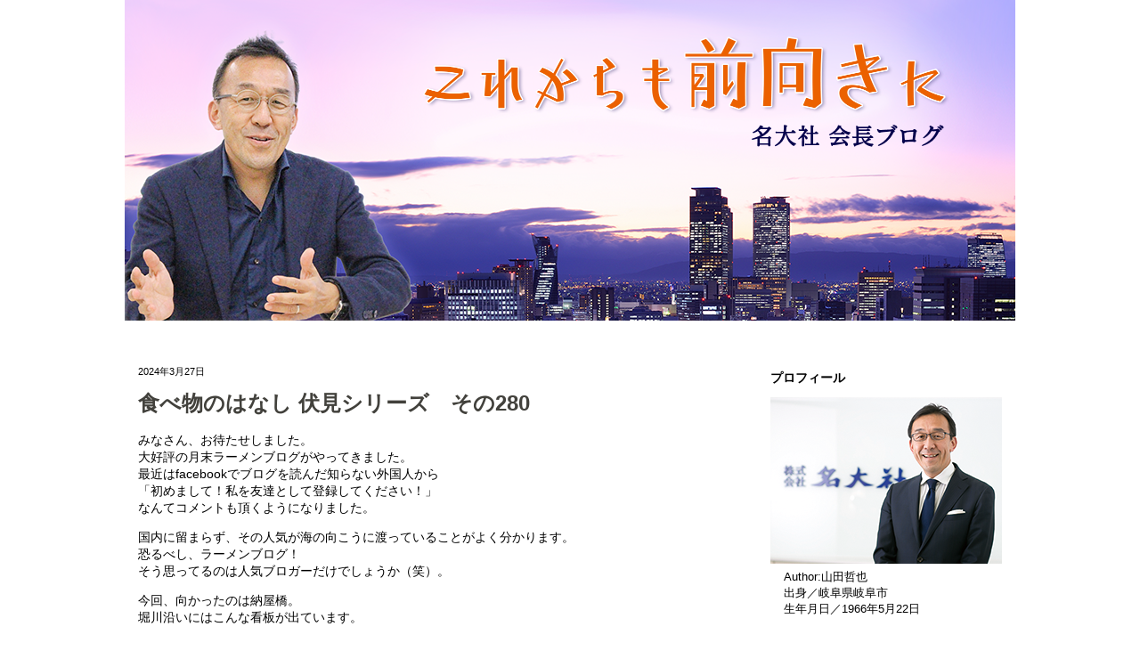

--- FILE ---
content_type: text/html; charset=UTF-8
request_url: https://www.meidaisha.co.jp/president/?p=28264
body_size: 11659
content:
<!DOCTYPE html PUBLIC "-//W3C//DTD XHTML 1.0 Strict//EN" "http://www.w3.org/TR/xhtml1/DTD/xhtml1-strict.dtd">
<html xmlns="http://www.w3.org/1999/xhtml">
<head>
<meta http-equiv="Content-Type" content="text/html; charset=utf-8" />
<title>食べ物のはなし 伏見シリーズ　その280 | これからも前向きに 名大社会長ブログ</title>
<meta name="viewport" content="width=device-width">
<link href="https://www.meidaisha.co.jp/president/wp-content/themes/meidaisha_blog/style.css" rel="stylesheet" type="text/css" />
<link rel="stylesheet" href="https://www.meidaisha.co.jp/president/wp-content/themes/meidaisha_blog/sp.css" type="text/css" />

<!-- All In One SEO Pack 3.7.1[235,283] -->
<script type="application/ld+json" class="aioseop-schema">{"@context":"https://schema.org","@graph":[{"@type":"Organization","@id":"https://www.meidaisha.co.jp/president/#organization","url":"https://www.meidaisha.co.jp/president/","name":"これからも前向きに 名大社会長ブログ","sameAs":[]},{"@type":"WebSite","@id":"https://www.meidaisha.co.jp/president/#website","url":"https://www.meidaisha.co.jp/president/","name":"これからも前向きに 名大社会長ブログ","publisher":{"@id":"https://www.meidaisha.co.jp/president/#organization"},"potentialAction":{"@type":"SearchAction","target":"https://www.meidaisha.co.jp/president/?s={search_term_string}","query-input":"required name=search_term_string"}},{"@type":"WebPage","@id":"https://www.meidaisha.co.jp/president/?p=28264#webpage","url":"https://www.meidaisha.co.jp/president/?p=28264","inLanguage":"ja","name":"食べ物のはなし 伏見シリーズ　その280","isPartOf":{"@id":"https://www.meidaisha.co.jp/president/#website"},"breadcrumb":{"@id":"https://www.meidaisha.co.jp/president/?p=28264#breadcrumblist"},"datePublished":"2024-03-26T20:33:02+09:00","dateModified":"2024-03-25T09:17:08+09:00"},{"@type":"Article","@id":"https://www.meidaisha.co.jp/president/?p=28264#article","isPartOf":{"@id":"https://www.meidaisha.co.jp/president/?p=28264#webpage"},"author":{"@id":"https://www.meidaisha.co.jp/president/?author=3#author"},"headline":"食べ物のはなし 伏見シリーズ　その280","datePublished":"2024-03-26T20:33:02+09:00","dateModified":"2024-03-25T09:17:08+09:00","commentCount":0,"mainEntityOfPage":{"@id":"https://www.meidaisha.co.jp/president/?p=28264#webpage"},"publisher":{"@id":"https://www.meidaisha.co.jp/president/#organization"},"articleSection":"名古屋を知る　街を歩く","image":{"@type":"ImageObject","@id":"https://www.meidaisha.co.jp/president/?p=28264#primaryimage","url":"https://www.meidaisha.co.jp/president/wp-content/uploads/2024/03/tomo24031-300x225.jpg"}},{"@type":"Person","@id":"https://www.meidaisha.co.jp/president/?author=3#author","name":"admin","sameAs":[]},{"@type":"BreadcrumbList","@id":"https://www.meidaisha.co.jp/president/?p=28264#breadcrumblist","itemListElement":[{"@type":"ListItem","position":1,"item":{"@type":"WebPage","@id":"https://www.meidaisha.co.jp/president/","url":"https://www.meidaisha.co.jp/president/","name":"これからも前向きに 名大社会長ブログ"}},{"@type":"ListItem","position":2,"item":{"@type":"WebPage","@id":"https://www.meidaisha.co.jp/president/?p=28264","url":"https://www.meidaisha.co.jp/president/?p=28264","name":"食べ物のはなし 伏見シリーズ　その280"}}]}]}</script>
<link rel="canonical" href="https://www.meidaisha.co.jp/president/?p=28264" />
<meta property="og:type" content="article" />
<meta property="og:title" content="食べ物のはなし 伏見シリーズ　その280 | これからも前向きに 名大社会長ブログ" />
<meta property="og:description" content="みなさん、お待たせしました。 大好評の月末ラーメンブログがやってきました。 最近はfacebookでブログを読んだ知らない外国人から 「初めまして！私を友達として登録してください！」 なんてコメントも頂くようになりました。 国内に留まらず、その人気が海の向こうに渡っていることがよく分かります。 恐るべし、ラーメンブログ！ そう思ってるのは人気ブロガーだけでしょうか（笑）。 今回、向かったのは納屋橋" />
<meta property="og:url" content="https://www.meidaisha.co.jp/president/?p=28264" />
<meta property="og:site_name" content="前向きに行こう！名大社社長ブログ" />
<meta property="og:image" content="https://www.meidaisha.co.jp/president/wp-content/uploads/2024/03/rame23032-4-300x225.jpg" />
<meta property="fb:admins" content="100001910244610" />
<meta property="article:published_time" content="2024-03-26T20:33:02Z" />
<meta property="article:modified_time" content="2024-03-25T09:17:08Z" />
<meta property="og:image:secure_url" content="https://www.meidaisha.co.jp/president/wp-content/uploads/2024/03/rame23032-4-300x225.jpg" />
<meta name="twitter:card" content="summary" />
<meta name="twitter:title" content="食べ物のはなし 伏見シリーズ　その280 | これからも前向きに 名大社会長ブログ" />
<meta name="twitter:description" content="みなさん、お待たせしました。 大好評の月末ラーメンブログがやってきました。 最近はfacebookでブログを読んだ知らない外国人から 「初めまして！私を友達として登録してください！」 なんてコメントも頂くようになりました。 国内に留まらず、その人気が海の向こうに渡っていることがよく分かります。 恐るべし、ラーメンブログ！ そう思ってるのは人気ブロガーだけでしょうか（笑）。 今回、向かったのは納屋橋" />
<meta name="twitter:image" content="https://www.meidaisha.co.jp/president/wp-content/uploads/2024/03/rame23032-4-300x225.jpg" />
<!-- All In One SEO Pack -->
<link rel='dns-prefetch' href='//s.w.org' />
<link rel="alternate" type="application/rss+xml" title="これからも前向きに 名大社会長ブログ &raquo; 食べ物のはなし 伏見シリーズ　その280 のコメントのフィード" href="https://www.meidaisha.co.jp/president/?feed=rss2&#038;p=28264" />
<!-- This site uses the Google Analytics by MonsterInsights plugin v7.13.2 - Using Analytics tracking - https://www.monsterinsights.com/ -->
<!-- Note: MonsterInsights is not currently configured on this site. The site owner needs to authenticate with Google Analytics in the MonsterInsights settings panel. -->
<!-- No UA code set -->
<!-- / Google Analytics by MonsterInsights -->
		<script type="text/javascript">
			window._wpemojiSettings = {"baseUrl":"https:\/\/s.w.org\/images\/core\/emoji\/13.0.0\/72x72\/","ext":".png","svgUrl":"https:\/\/s.w.org\/images\/core\/emoji\/13.0.0\/svg\/","svgExt":".svg","source":{"concatemoji":"https:\/\/www.meidaisha.co.jp\/president\/wp-includes\/js\/wp-emoji-release.min.js?ver=5.5.17"}};
			!function(e,a,t){var n,r,o,i=a.createElement("canvas"),p=i.getContext&&i.getContext("2d");function s(e,t){var a=String.fromCharCode;p.clearRect(0,0,i.width,i.height),p.fillText(a.apply(this,e),0,0);e=i.toDataURL();return p.clearRect(0,0,i.width,i.height),p.fillText(a.apply(this,t),0,0),e===i.toDataURL()}function c(e){var t=a.createElement("script");t.src=e,t.defer=t.type="text/javascript",a.getElementsByTagName("head")[0].appendChild(t)}for(o=Array("flag","emoji"),t.supports={everything:!0,everythingExceptFlag:!0},r=0;r<o.length;r++)t.supports[o[r]]=function(e){if(!p||!p.fillText)return!1;switch(p.textBaseline="top",p.font="600 32px Arial",e){case"flag":return s([127987,65039,8205,9895,65039],[127987,65039,8203,9895,65039])?!1:!s([55356,56826,55356,56819],[55356,56826,8203,55356,56819])&&!s([55356,57332,56128,56423,56128,56418,56128,56421,56128,56430,56128,56423,56128,56447],[55356,57332,8203,56128,56423,8203,56128,56418,8203,56128,56421,8203,56128,56430,8203,56128,56423,8203,56128,56447]);case"emoji":return!s([55357,56424,8205,55356,57212],[55357,56424,8203,55356,57212])}return!1}(o[r]),t.supports.everything=t.supports.everything&&t.supports[o[r]],"flag"!==o[r]&&(t.supports.everythingExceptFlag=t.supports.everythingExceptFlag&&t.supports[o[r]]);t.supports.everythingExceptFlag=t.supports.everythingExceptFlag&&!t.supports.flag,t.DOMReady=!1,t.readyCallback=function(){t.DOMReady=!0},t.supports.everything||(n=function(){t.readyCallback()},a.addEventListener?(a.addEventListener("DOMContentLoaded",n,!1),e.addEventListener("load",n,!1)):(e.attachEvent("onload",n),a.attachEvent("onreadystatechange",function(){"complete"===a.readyState&&t.readyCallback()})),(n=t.source||{}).concatemoji?c(n.concatemoji):n.wpemoji&&n.twemoji&&(c(n.twemoji),c(n.wpemoji)))}(window,document,window._wpemojiSettings);
		</script>
		<style type="text/css">
img.wp-smiley,
img.emoji {
	display: inline !important;
	border: none !important;
	box-shadow: none !important;
	height: 1em !important;
	width: 1em !important;
	margin: 0 .07em !important;
	vertical-align: -0.1em !important;
	background: none !important;
	padding: 0 !important;
}
</style>
		<style type="text/css">
	.wp-pagenavi{margin-left:auto !important; margin-right:auto; !important}
	</style>
  <link rel='stylesheet' id='wp-block-library-css'  href='https://www.meidaisha.co.jp/president/wp-includes/css/dist/block-library/style.min.css?ver=5.5.17' type='text/css' media='all' />
<link rel='stylesheet' id='monsterinsights-popular-posts-style-css'  href='https://www.meidaisha.co.jp/president/wp-content/plugins/google-analytics-for-wordpress/assets/css/frontend.min.css?ver=7.13.2' type='text/css' media='all' />
<link rel='stylesheet' id='wordpress-popular-posts-css-css'  href='https://www.meidaisha.co.jp/president/wp-content/plugins/wordpress-popular-posts/assets/css/wpp.css?ver=5.2.4' type='text/css' media='all' />
<link rel='stylesheet' id='fancybox-css'  href='https://www.meidaisha.co.jp/president/wp-content/plugins/easy-fancybox/css/jquery.fancybox.min.css?ver=1.3.24' type='text/css' media='screen' />
<link rel='stylesheet' id='wp-pagenavi-style-css'  href='https://www.meidaisha.co.jp/president/wp-content/plugins/wp-pagenavi-style/css/white_blue.css?ver=1.0' type='text/css' media='all' />
<script type='application/json' id='wpp-json'>
{"sampling_active":0,"sampling_rate":100,"ajax_url":"https:\/\/www.meidaisha.co.jp\/president\/index.php?rest_route=\/wordpress-popular-posts\/v1\/popular-posts","ID":28264,"token":"f21238fcd1","lang":0,"debug":0}
</script>
<script type='text/javascript' src='https://www.meidaisha.co.jp/president/wp-content/plugins/wordpress-popular-posts/assets/js/wpp.min.js?ver=5.2.4' id='wpp-js-js'></script>
<script type='text/javascript' src='https://www.meidaisha.co.jp/president/wp-includes/js/jquery/jquery.js?ver=1.12.4-wp' id='jquery-core-js'></script>
<link rel="https://api.w.org/" href="https://www.meidaisha.co.jp/president/index.php?rest_route=/" /><link rel="alternate" type="application/json" href="https://www.meidaisha.co.jp/president/index.php?rest_route=/wp/v2/posts/28264" /><link rel="EditURI" type="application/rsd+xml" title="RSD" href="https://www.meidaisha.co.jp/president/xmlrpc.php?rsd" />
<link rel="wlwmanifest" type="application/wlwmanifest+xml" href="https://www.meidaisha.co.jp/president/wp-includes/wlwmanifest.xml" /> 
<link rel='prev' title='映画「ビニールハウス」' href='https://www.meidaisha.co.jp/president/?p=28278' />
<link rel='next' title='今年も開催します！名古屋ファミリービジネス研究会' href='https://www.meidaisha.co.jp/president/?p=28334' />
<meta name="generator" content="WordPress 5.5.17" />
<link rel='shortlink' href='https://www.meidaisha.co.jp/president/?p=28264' />
<link rel="alternate" type="application/json+oembed" href="https://www.meidaisha.co.jp/president/index.php?rest_route=%2Foembed%2F1.0%2Fembed&#038;url=https%3A%2F%2Fwww.meidaisha.co.jp%2Fpresident%2F%3Fp%3D28264" />
<link rel="alternate" type="text/xml+oembed" href="https://www.meidaisha.co.jp/president/index.php?rest_route=%2Foembed%2F1.0%2Fembed&#038;url=https%3A%2F%2Fwww.meidaisha.co.jp%2Fpresident%2F%3Fp%3D28264&#038;format=xml" />
	<style type="text/css">
	 .wp-pagenavi
	{
		font-size:12px !important;
	}
	</style>
	
<link rel="stylesheet" href="https://www.meidaisha.co.jp/president/wp-content/plugins/wassup/css/wassup-widget.css?ver=1.9.4.5" type="text/css" />
<!-- BEGIN: WP Social Bookmarking Light HEAD -->


<script>
    (function (d, s, id) {
        var js, fjs = d.getElementsByTagName(s)[0];
        if (d.getElementById(id)) return;
        js = d.createElement(s);
        js.id = id;
        js.src = "//connect.facebook.net/ja_JP/sdk.js#xfbml=1&version=v2.7";
        fjs.parentNode.insertBefore(js, fjs);
    }(document, 'script', 'facebook-jssdk'));
</script>

<style type="text/css">
    .wp_social_bookmarking_light{
    border: 0 !important;
    padding: 10px 0 20px 0 !important;
    margin: 0 !important;
}
.wp_social_bookmarking_light div{
    float: left !important;
    border: 0 !important;
    padding: 0 !important;
    margin: 0 5px 0px 0 !important;
    min-height: 30px !important;
    line-height: 18px !important;
    text-indent: 0 !important;
}
.wp_social_bookmarking_light img{
    border: 0 !important;
    padding: 0;
    margin: 0;
    vertical-align: top !important;
}
.wp_social_bookmarking_light_clear{
    clear: both !important;
}
#fb-root{
    display: none;
}
.wsbl_twitter{
    width: 100px;
}
.wsbl_facebook_like iframe{
    max-width: none !important;
}
</style>
<!-- END: WP Social Bookmarking Light HEAD -->

<script type="text/javascript">
//<![CDATA[
function wassup_get_screenres(){
	var screen_res = screen.width + " x " + screen.height;
	if(screen_res==" x ") screen_res=window.screen.width+" x "+window.screen.height;
	if(screen_res==" x ") screen_res=screen.availWidth+" x "+screen.availHeight;
	if (screen_res!=" x "){document.cookie = "wassup_screen_res9fa5a8f2267d037972a7ccd79a7c21c8=" + encodeURIComponent(screen_res)+ "; path=/; domain=" + document.domain;}
}
wassup_get_screenres();
//]]>
</script></head>

<body>

<div class="container">
  <div class="header">
  	<div class="blog_title">
	<a href="https://www.meidaisha.co.jp/president/"><img src="https://www.meidaisha.co.jp/president/wp-content/themes/meidaisha_blog/images/head_title_202206.png" alt="これからも前向きに 名大社会長ブログ"/></a>
    </div>
  </div>
  <div class="sidebar">
    <div class="profile">
        <h2>プロフィール</h2>
        <img src="https://www.meidaisha.co.jp/president/wp-content/themes/meidaisha_blog/images/side_photo0810.png" />
        <p>Author:山田哲也<br />
        出身／岐阜県岐阜市<br />
        生年月日／1966年5月22日</p>
        <br />
        <p>株式会社名大社　取締役会長</p>

        <p>1989年大学卒業後、株式会社名大社に入社。 営業部門にて東海地区の企業に対し新卒採用、中途採用の支援を行う。各部門の責任者を経て、2010年5月に代表取締役社長に就任。2022年6月より現職。<br>
        経営者向けセミナー、人事担当者向けセミナー、大学内の就職ガイダンスで講演も行う。</p>

        <p>株式会社パフ　取締役<br>
        ふるさと就職応援ネットワーク　会長<br>
        南山大学　非常勤講師</p>


        <p>FBAAファミリービジネスアドバイザー<br>
        資格認定証保持者</p>

        <p>厚生労働省指定<br>
        ＣＤＡ（キャリア・ディベロップメント・アドバイザー）</p>
    </div>
    <hr />
    <div class="search">
        <h2>ブログ検索</h2>
        <form method="get" action="https://www.meidaisha.co.jp/president/">
        	<input type="text" name="s" />
            <div  class="search-submit">
            <input type="image" src="https://www.meidaisha.co.jp/president/wp-content/themes/meidaisha_blog/images/side_search_off.png" width="60" height="30" value="検索" name="submitBtn" onmouseover="this.src='https://www.meidaisha.co.jp/president/wp-content/themes/meidaisha_blog/images/side_search_on.png'" onmouseout="this.src='https://www.meidaisha.co.jp/president/wp-content/themes/meidaisha_blog/images/side_search_off.png'" class="search-submit-btn"  />
            </div>
</form>    </div>
    <hr />
    <div class="recent">
        <h2>最新記事</h2>
        <ul>
	<li><a href='https://www.meidaisha.co.jp/president/?p=33160'>映画「ボンヘッファー ヒトラーを暗殺しようとした牧師」</a></li>
	<li><a href='https://www.meidaisha.co.jp/president/?p=33120'>食べ物のはなし 伏見シリーズ　その328</a></li>
	<li><a href='https://www.meidaisha.co.jp/president/?p=33150'>映画「旅と日々」</a></li>
	<li><a href='https://www.meidaisha.co.jp/president/?p=33143'>映画「爆弾」</a></li>
	<li><a href='https://www.meidaisha.co.jp/president/?p=33134'>映画「盤上の向日葵」</a></li>
        </ul>
    </div>
    <hr />
    <div class="category">
        <h2>カテゴリ</h2>
        <ul>
            <li><a href="https://www.meidaisha.co.jp/president/?cat=7">人について考える&nbsp;(293)</a></li>
                    <li><a href="https://www.meidaisha.co.jp/president/?cat=10">会社をお知らせする&nbsp;(231)</a></li>
                    <li><a href="https://www.meidaisha.co.jp/president/?cat=9">会社を想う　仕事を思う&nbsp;(393)</a></li>
                    <li><a href="https://www.meidaisha.co.jp/president/?cat=5">体を動かす&nbsp;(465)</a></li>
                    <li><a href="https://www.meidaisha.co.jp/president/?cat=8">名古屋を知る　街を歩く&nbsp;(525)</a></li>
                    <li><a href="https://www.meidaisha.co.jp/president/?cat=6">本を読む　映画を観る&nbsp;(1162)</a></li>
                    <li><a href="https://www.meidaisha.co.jp/president/?cat=4">酒を飲む、肴を食らう&nbsp;(258)</a></li>
                    <li><a href="https://www.meidaisha.co.jp/president/?cat=3">これからを思う&nbsp;(443)</a></li>
                    <li><a href="https://www.meidaisha.co.jp/president/?cat=1">未分類&nbsp;(33)</a></li>
                    <li><a href="https://www.meidaisha.co.jp/president/?cat=11">フルに挑戦する&nbsp;(25)</a></li>
                    <li><a href="https://www.meidaisha.co.jp/president/?cat=12">名大社半生を振り返る&nbsp;(26)</a></li>
                </ul>
    </div>
    <hr />
    <div class="popular_posts">
        <h2>人気記事</h2>
        
<!-- WordPress Popular Posts -->

<ul class="wpp-list">
<li> <a href="https://www.meidaisha.co.jp/president/?p=18785" class="wpp-post-title" target="_self">映画「ミッドナイトスワン」</a> <span class="wpp-meta post-stats"></span></li>
<li> <a href="https://www.meidaisha.co.jp/president/?p=19946" class="wpp-post-title" target="_self">抗原検査をやってみた</a> <span class="wpp-meta post-stats"></span></li>
<li> <a href="https://www.meidaisha.co.jp/president/?p=22868" class="wpp-post-title" target="_self">熔ける 再び　そして会社も失った</a> <span class="wpp-meta post-stats"></span></li>
<li> <a href="https://www.meidaisha.co.jp/president/?p=2856" class="wpp-post-title" target="_self">人間にとって成熟とは何か</a> <span class="wpp-meta post-stats"></span></li>
<li> <a href="https://www.meidaisha.co.jp/president/?p=3331" class="wpp-post-title" target="_self">ちょっと寂しい・・・。</a> <span class="wpp-meta post-stats"></span></li>

</ul>
    </div>
    <hr />
    <div class="archive">
        <h2>月別アーカイブ</h2>
        <ul>


	<li><a href='https://www.meidaisha.co.jp/president/?m=202511'>2025年11月</a>&nbsp;(14)</li>
	<li><a href='https://www.meidaisha.co.jp/president/?m=202510'>2025年10月</a>&nbsp;(20)</li>
	<li><a href='https://www.meidaisha.co.jp/president/?m=202509'>2025年9月</a>&nbsp;(19)</li>
	<li><a href='https://www.meidaisha.co.jp/president/?m=202508'>2025年8月</a>&nbsp;(17)</li>
	<li><a href='https://www.meidaisha.co.jp/president/?m=202507'>2025年7月</a>&nbsp;(19)</li>
	<li><a href='https://www.meidaisha.co.jp/president/?m=202506'>2025年6月</a>&nbsp;(17)</li>
	<li><a href='https://www.meidaisha.co.jp/president/?m=202505'>2025年5月</a>&nbsp;(19)</li>
	<li><a href='https://www.meidaisha.co.jp/president/?m=202504'>2025年4月</a>&nbsp;(19)</li>
	<li><a href='https://www.meidaisha.co.jp/president/?m=202503'>2025年3月</a>&nbsp;(19)</li>
	<li><a href='https://www.meidaisha.co.jp/president/?m=202502'>2025年2月</a>&nbsp;(19)</li>
	<li><a href='https://www.meidaisha.co.jp/president/?m=202501'>2025年1月</a>&nbsp;(19)</li>
	<li><a href='https://www.meidaisha.co.jp/president/?m=202412'>2024年12月</a>&nbsp;(20)</li>
	<li><a href='https://www.meidaisha.co.jp/president/?m=202411'>2024年11月</a>&nbsp;(19)</li>
	<li><a href='https://www.meidaisha.co.jp/president/?m=202410'>2024年10月</a>&nbsp;(19)</li>
	<li><a href='https://www.meidaisha.co.jp/president/?m=202409'>2024年9月</a>&nbsp;(19)</li>
	<li><a href='https://www.meidaisha.co.jp/president/?m=202408'>2024年8月</a>&nbsp;(20)</li>
	<li><a href='https://www.meidaisha.co.jp/president/?m=202407'>2024年7月</a>&nbsp;(21)</li>
	<li><a href='https://www.meidaisha.co.jp/president/?m=202406'>2024年6月</a>&nbsp;(19)</li>
	<li><a href='https://www.meidaisha.co.jp/president/?m=202405'>2024年5月</a>&nbsp;(19)</li>
	<li><a href='https://www.meidaisha.co.jp/president/?m=202404'>2024年4月</a>&nbsp;(18)</li>
	<li><a href='https://www.meidaisha.co.jp/president/?m=202403'>2024年3月</a>&nbsp;(19)</li>
	<li><a href='https://www.meidaisha.co.jp/president/?m=202402'>2024年2月</a>&nbsp;(18)</li>
	<li><a href='https://www.meidaisha.co.jp/president/?m=202401'>2024年1月</a>&nbsp;(19)</li>
	<li><a href='https://www.meidaisha.co.jp/president/?m=202312'>2023年12月</a>&nbsp;(20)</li>
	<li><a href='https://www.meidaisha.co.jp/president/?m=202311'>2023年11月</a>&nbsp;(20)</li>
	<li><a href='https://www.meidaisha.co.jp/president/?m=202310'>2023年10月</a>&nbsp;(19)</li>
	<li><a href='https://www.meidaisha.co.jp/president/?m=202309'>2023年9月</a>&nbsp;(19)</li>
	<li><a href='https://www.meidaisha.co.jp/president/?m=202308'>2023年8月</a>&nbsp;(19)</li>
	<li><a href='https://www.meidaisha.co.jp/president/?m=202307'>2023年7月</a>&nbsp;(18)</li>
	<li><a href='https://www.meidaisha.co.jp/president/?m=202306'>2023年6月</a>&nbsp;(20)</li>
	<li><a href='https://www.meidaisha.co.jp/president/?m=202305'>2023年5月</a>&nbsp;(21)</li>
	<li><a href='https://www.meidaisha.co.jp/president/?m=202304'>2023年4月</a>&nbsp;(20)</li>
	<li><a href='https://www.meidaisha.co.jp/president/?m=202303'>2023年3月</a>&nbsp;(21)</li>
	<li><a href='https://www.meidaisha.co.jp/president/?m=202302'>2023年2月</a>&nbsp;(19)</li>
	<li><a href='https://www.meidaisha.co.jp/president/?m=202301'>2023年1月</a>&nbsp;(19)</li>
	<li><a href='https://www.meidaisha.co.jp/president/?m=202212'>2022年12月</a>&nbsp;(20)</li>
	<li><a href='https://www.meidaisha.co.jp/president/?m=202211'>2022年11月</a>&nbsp;(19)</li>
	<li><a href='https://www.meidaisha.co.jp/president/?m=202210'>2022年10月</a>&nbsp;(19)</li>
	<li><a href='https://www.meidaisha.co.jp/president/?m=202209'>2022年9月</a>&nbsp;(20)</li>
	<li><a href='https://www.meidaisha.co.jp/president/?m=202208'>2022年8月</a>&nbsp;(18)</li>
	<li><a href='https://www.meidaisha.co.jp/president/?m=202207'>2022年7月</a>&nbsp;(18)</li>
	<li><a href='https://www.meidaisha.co.jp/president/?m=202206'>2022年6月</a>&nbsp;(16)</li>
	<li><a href='https://www.meidaisha.co.jp/president/?m=202205'>2022年5月</a>&nbsp;(23)</li>
	<li><a href='https://www.meidaisha.co.jp/president/?m=202204'>2022年4月</a>&nbsp;(21)</li>
	<li><a href='https://www.meidaisha.co.jp/president/?m=202203'>2022年3月</a>&nbsp;(22)</li>
	<li><a href='https://www.meidaisha.co.jp/president/?m=202202'>2022年2月</a>&nbsp;(20)</li>
	<li><a href='https://www.meidaisha.co.jp/president/?m=202201'>2022年1月</a>&nbsp;(21)</li>
	<li><a href='https://www.meidaisha.co.jp/president/?m=202112'>2021年12月</a>&nbsp;(21)</li>
	<li><a href='https://www.meidaisha.co.jp/president/?m=202111'>2021年11月</a>&nbsp;(21)</li>
	<li><a href='https://www.meidaisha.co.jp/president/?m=202110'>2021年10月</a>&nbsp;(21)</li>
	<li><a href='https://www.meidaisha.co.jp/president/?m=202109'>2021年9月</a>&nbsp;(21)</li>
	<li><a href='https://www.meidaisha.co.jp/president/?m=202108'>2021年8月</a>&nbsp;(21)</li>
	<li><a href='https://www.meidaisha.co.jp/president/?m=202107'>2021年7月</a>&nbsp;(21)</li>
	<li><a href='https://www.meidaisha.co.jp/president/?m=202106'>2021年6月</a>&nbsp;(21)</li>
	<li><a href='https://www.meidaisha.co.jp/president/?m=202105'>2021年5月</a>&nbsp;(21)</li>
	<li><a href='https://www.meidaisha.co.jp/president/?m=202104'>2021年4月</a>&nbsp;(21)</li>
	<li><a href='https://www.meidaisha.co.jp/president/?m=202103'>2021年3月</a>&nbsp;(21)</li>
	<li><a href='https://www.meidaisha.co.jp/president/?m=202102'>2021年2月</a>&nbsp;(20)</li>
	<li><a href='https://www.meidaisha.co.jp/president/?m=202101'>2021年1月</a>&nbsp;(21)</li>
	<li><a href='https://www.meidaisha.co.jp/president/?m=202012'>2020年12月</a>&nbsp;(21)</li>
	<li><a href='https://www.meidaisha.co.jp/president/?m=202011'>2020年11月</a>&nbsp;(13)</li>
	<li><a href='https://www.meidaisha.co.jp/president/?m=202010'>2020年10月</a>&nbsp;(21)</li>
	<li><a href='https://www.meidaisha.co.jp/president/?m=202009'>2020年9月</a>&nbsp;(21)</li>
	<li><a href='https://www.meidaisha.co.jp/president/?m=202008'>2020年8月</a>&nbsp;(21)</li>
	<li><a href='https://www.meidaisha.co.jp/president/?m=202007'>2020年7月</a>&nbsp;(21)</li>
	<li><a href='https://www.meidaisha.co.jp/president/?m=202006'>2020年6月</a>&nbsp;(21)</li>
	<li><a href='https://www.meidaisha.co.jp/president/?m=202005'>2020年5月</a>&nbsp;(21)</li>
	<li><a href='https://www.meidaisha.co.jp/president/?m=202004'>2020年4月</a>&nbsp;(21)</li>
	<li><a href='https://www.meidaisha.co.jp/president/?m=202003'>2020年3月</a>&nbsp;(21)</li>
	<li><a href='https://www.meidaisha.co.jp/president/?m=202002'>2020年2月</a>&nbsp;(20)</li>
	<li><a href='https://www.meidaisha.co.jp/president/?m=202001'>2020年1月</a>&nbsp;(21)</li>
	<li><a href='https://www.meidaisha.co.jp/president/?m=201912'>2019年12月</a>&nbsp;(21)</li>
	<li><a href='https://www.meidaisha.co.jp/president/?m=201911'>2019年11月</a>&nbsp;(21)</li>
	<li><a href='https://www.meidaisha.co.jp/president/?m=201910'>2019年10月</a>&nbsp;(21)</li>
	<li><a href='https://www.meidaisha.co.jp/president/?m=201909'>2019年9月</a>&nbsp;(21)</li>
	<li><a href='https://www.meidaisha.co.jp/president/?m=201908'>2019年8月</a>&nbsp;(21)</li>
	<li><a href='https://www.meidaisha.co.jp/president/?m=201907'>2019年7月</a>&nbsp;(21)</li>
	<li><a href='https://www.meidaisha.co.jp/president/?m=201906'>2019年6月</a>&nbsp;(21)</li>
	<li><a href='https://www.meidaisha.co.jp/president/?m=201905'>2019年5月</a>&nbsp;(21)</li>
	<li><a href='https://www.meidaisha.co.jp/president/?m=201904'>2019年4月</a>&nbsp;(21)</li>
	<li><a href='https://www.meidaisha.co.jp/president/?m=201903'>2019年3月</a>&nbsp;(21)</li>
	<li><a href='https://www.meidaisha.co.jp/president/?m=201902'>2019年2月</a>&nbsp;(20)</li>
	<li><a href='https://www.meidaisha.co.jp/president/?m=201901'>2019年1月</a>&nbsp;(21)</li>
	<li><a href='https://www.meidaisha.co.jp/president/?m=201812'>2018年12月</a>&nbsp;(21)</li>
	<li><a href='https://www.meidaisha.co.jp/president/?m=201811'>2018年11月</a>&nbsp;(21)</li>
	<li><a href='https://www.meidaisha.co.jp/president/?m=201810'>2018年10月</a>&nbsp;(21)</li>
	<li><a href='https://www.meidaisha.co.jp/president/?m=201809'>2018年9月</a>&nbsp;(21)</li>
	<li><a href='https://www.meidaisha.co.jp/president/?m=201808'>2018年8月</a>&nbsp;(21)</li>
	<li><a href='https://www.meidaisha.co.jp/president/?m=201807'>2018年7月</a>&nbsp;(21)</li>
	<li><a href='https://www.meidaisha.co.jp/president/?m=201806'>2018年6月</a>&nbsp;(21)</li>
	<li><a href='https://www.meidaisha.co.jp/president/?m=201805'>2018年5月</a>&nbsp;(21)</li>
	<li><a href='https://www.meidaisha.co.jp/president/?m=201804'>2018年4月</a>&nbsp;(21)</li>
	<li><a href='https://www.meidaisha.co.jp/president/?m=201803'>2018年3月</a>&nbsp;(21)</li>
	<li><a href='https://www.meidaisha.co.jp/president/?m=201802'>2018年2月</a>&nbsp;(21)</li>
	<li><a href='https://www.meidaisha.co.jp/president/?m=201801'>2018年1月</a>&nbsp;(21)</li>
	<li><a href='https://www.meidaisha.co.jp/president/?m=201712'>2017年12月</a>&nbsp;(22)</li>
	<li><a href='https://www.meidaisha.co.jp/president/?m=201711'>2017年11月</a>&nbsp;(21)</li>
	<li><a href='https://www.meidaisha.co.jp/president/?m=201710'>2017年10月</a>&nbsp;(21)</li>
	<li><a href='https://www.meidaisha.co.jp/president/?m=201709'>2017年9月</a>&nbsp;(21)</li>
	<li><a href='https://www.meidaisha.co.jp/president/?m=201708'>2017年8月</a>&nbsp;(21)</li>
	<li><a href='https://www.meidaisha.co.jp/president/?m=201707'>2017年7月</a>&nbsp;(21)</li>
	<li><a href='https://www.meidaisha.co.jp/president/?m=201706'>2017年6月</a>&nbsp;(21)</li>
	<li><a href='https://www.meidaisha.co.jp/president/?m=201705'>2017年5月</a>&nbsp;(21)</li>
	<li><a href='https://www.meidaisha.co.jp/president/?m=201704'>2017年4月</a>&nbsp;(21)</li>
	<li><a href='https://www.meidaisha.co.jp/president/?m=201703'>2017年3月</a>&nbsp;(21)</li>
	<li><a href='https://www.meidaisha.co.jp/president/?m=201702'>2017年2月</a>&nbsp;(20)</li>
	<li><a href='https://www.meidaisha.co.jp/president/?m=201701'>2017年1月</a>&nbsp;(21)</li>
	<li><a href='https://www.meidaisha.co.jp/president/?m=201612'>2016年12月</a>&nbsp;(22)</li>
	<li><a href='https://www.meidaisha.co.jp/president/?m=201611'>2016年11月</a>&nbsp;(21)</li>
	<li><a href='https://www.meidaisha.co.jp/president/?m=201610'>2016年10月</a>&nbsp;(21)</li>
	<li><a href='https://www.meidaisha.co.jp/president/?m=201609'>2016年9月</a>&nbsp;(21)</li>
	<li><a href='https://www.meidaisha.co.jp/president/?m=201608'>2016年8月</a>&nbsp;(21)</li>
	<li><a href='https://www.meidaisha.co.jp/president/?m=201607'>2016年7月</a>&nbsp;(21)</li>
	<li><a href='https://www.meidaisha.co.jp/president/?m=201606'>2016年6月</a>&nbsp;(21)</li>
	<li><a href='https://www.meidaisha.co.jp/president/?m=201605'>2016年5月</a>&nbsp;(22)</li>
	<li><a href='https://www.meidaisha.co.jp/president/?m=201604'>2016年4月</a>&nbsp;(21)</li>
	<li><a href='https://www.meidaisha.co.jp/president/?m=201603'>2016年3月</a>&nbsp;(21)</li>
	<li><a href='https://www.meidaisha.co.jp/president/?m=201602'>2016年2月</a>&nbsp;(21)</li>
	<li><a href='https://www.meidaisha.co.jp/president/?m=201601'>2016年1月</a>&nbsp;(21)</li>
	<li><a href='https://www.meidaisha.co.jp/president/?m=201512'>2015年12月</a>&nbsp;(21)</li>
	<li><a href='https://www.meidaisha.co.jp/president/?m=201511'>2015年11月</a>&nbsp;(21)</li>
	<li><a href='https://www.meidaisha.co.jp/president/?m=201510'>2015年10月</a>&nbsp;(23)</li>
	<li><a href='https://www.meidaisha.co.jp/president/?m=201509'>2015年9月</a>&nbsp;(21)</li>
	<li><a href='https://www.meidaisha.co.jp/president/?m=201508'>2015年8月</a>&nbsp;(21)</li>
	<li><a href='https://www.meidaisha.co.jp/president/?m=201507'>2015年7月</a>&nbsp;(21)</li>
	<li><a href='https://www.meidaisha.co.jp/president/?m=201506'>2015年6月</a>&nbsp;(21)</li>
	<li><a href='https://www.meidaisha.co.jp/president/?m=201505'>2015年5月</a>&nbsp;(21)</li>
	<li><a href='https://www.meidaisha.co.jp/president/?m=201504'>2015年4月</a>&nbsp;(21)</li>
	<li><a href='https://www.meidaisha.co.jp/president/?m=201503'>2015年3月</a>&nbsp;(21)</li>
	<li><a href='https://www.meidaisha.co.jp/president/?m=201502'>2015年2月</a>&nbsp;(20)</li>
	<li><a href='https://www.meidaisha.co.jp/president/?m=201501'>2015年1月</a>&nbsp;(21)</li>
	<li><a href='https://www.meidaisha.co.jp/president/?m=201412'>2014年12月</a>&nbsp;(22)</li>
	<li><a href='https://www.meidaisha.co.jp/president/?m=201411'>2014年11月</a>&nbsp;(21)</li>
	<li><a href='https://www.meidaisha.co.jp/president/?m=201410'>2014年10月</a>&nbsp;(21)</li>
	<li><a href='https://www.meidaisha.co.jp/president/?m=201409'>2014年9月</a>&nbsp;(21)</li>
	<li><a href='https://www.meidaisha.co.jp/president/?m=201408'>2014年8月</a>&nbsp;(21)</li>
	<li><a href='https://www.meidaisha.co.jp/president/?m=201407'>2014年7月</a>&nbsp;(21)</li>
	<li><a href='https://www.meidaisha.co.jp/president/?m=201406'>2014年6月</a>&nbsp;(21)</li>
	<li><a href='https://www.meidaisha.co.jp/president/?m=201405'>2014年5月</a>&nbsp;(21)</li>
	<li><a href='https://www.meidaisha.co.jp/president/?m=201404'>2014年4月</a>&nbsp;(21)</li>
	<li><a href='https://www.meidaisha.co.jp/president/?m=201403'>2014年3月</a>&nbsp;(21)</li>
	<li><a href='https://www.meidaisha.co.jp/president/?m=201402'>2014年2月</a>&nbsp;(20)</li>
	<li><a href='https://www.meidaisha.co.jp/president/?m=201401'>2014年1月</a>&nbsp;(21)</li>
	<li><a href='https://www.meidaisha.co.jp/president/?m=201312'>2013年12月</a>&nbsp;(21)</li>
	<li><a href='https://www.meidaisha.co.jp/president/?m=201311'>2013年11月</a>&nbsp;(21)</li>
	<li><a href='https://www.meidaisha.co.jp/president/?m=201310'>2013年10月</a>&nbsp;(21)</li>
	<li><a href='https://www.meidaisha.co.jp/president/?m=201309'>2013年9月</a>&nbsp;(21)</li>
	<li><a href='https://www.meidaisha.co.jp/president/?m=201308'>2013年8月</a>&nbsp;(21)</li>
	<li><a href='https://www.meidaisha.co.jp/president/?m=201307'>2013年7月</a>&nbsp;(21)</li>
	<li><a href='https://www.meidaisha.co.jp/president/?m=201306'>2013年6月</a>&nbsp;(21)</li>
	<li><a href='https://www.meidaisha.co.jp/president/?m=201305'>2013年5月</a>&nbsp;(22)</li>
	<li><a href='https://www.meidaisha.co.jp/president/?m=201304'>2013年4月</a>&nbsp;(22)</li>
	<li><a href='https://www.meidaisha.co.jp/president/?m=201303'>2013年3月</a>&nbsp;(22)</li>
	<li><a href='https://www.meidaisha.co.jp/president/?m=201302'>2013年2月</a>&nbsp;(19)</li>
	<li><a href='https://www.meidaisha.co.jp/president/?m=201301'>2013年1月</a>&nbsp;(21)</li>
	<li><a href='https://www.meidaisha.co.jp/president/?m=201212'>2012年12月</a>&nbsp;(22)</li>
	<li><a href='https://www.meidaisha.co.jp/president/?m=201211'>2012年11月</a>&nbsp;(21)</li>
	<li><a href='https://www.meidaisha.co.jp/president/?m=201210'>2012年10月</a>&nbsp;(21)</li>
	<li><a href='https://www.meidaisha.co.jp/president/?m=201209'>2012年9月</a>&nbsp;(21)</li>
	<li><a href='https://www.meidaisha.co.jp/president/?m=201208'>2012年8月</a>&nbsp;(21)</li>
	<li><a href='https://www.meidaisha.co.jp/president/?m=201207'>2012年7月</a>&nbsp;(21)</li>
	<li><a href='https://www.meidaisha.co.jp/president/?m=201206'>2012年6月</a>&nbsp;(19)</li>
	<li><a href='https://www.meidaisha.co.jp/president/?m=201205'>2012年5月</a>&nbsp;(21)</li>
	<li><a href='https://www.meidaisha.co.jp/president/?m=201204'>2012年4月</a>&nbsp;(20)</li>
	<li><a href='https://www.meidaisha.co.jp/president/?m=201203'>2012年3月</a>&nbsp;(20)</li>
	<li><a href='https://www.meidaisha.co.jp/president/?m=201202'>2012年2月</a>&nbsp;(18)</li>
	<li><a href='https://www.meidaisha.co.jp/president/?m=201201'>2012年1月</a>&nbsp;(20)</li>
	<li><a href='https://www.meidaisha.co.jp/president/?m=201112'>2011年12月</a>&nbsp;(19)</li>
	<li><a href='https://www.meidaisha.co.jp/president/?m=201111'>2011年11月</a>&nbsp;(19)</li>
	<li><a href='https://www.meidaisha.co.jp/president/?m=201110'>2011年10月</a>&nbsp;(18)</li>
	<li><a href='https://www.meidaisha.co.jp/president/?m=201109'>2011年9月</a>&nbsp;(17)</li>
	<li><a href='https://www.meidaisha.co.jp/president/?m=201108'>2011年8月</a>&nbsp;(18)</li>
	<li><a href='https://www.meidaisha.co.jp/president/?m=201107'>2011年7月</a>&nbsp;(18)</li>
	<li><a href='https://www.meidaisha.co.jp/president/?m=201106'>2011年6月</a>&nbsp;(18)</li>
	<li><a href='https://www.meidaisha.co.jp/president/?m=201105'>2011年5月</a>&nbsp;(18)</li>
	<li><a href='https://www.meidaisha.co.jp/president/?m=201104'>2011年4月</a>&nbsp;(19)</li>
	<li><a href='https://www.meidaisha.co.jp/president/?m=201103'>2011年3月</a>&nbsp;(19)</li>
	<li><a href='https://www.meidaisha.co.jp/president/?m=201102'>2011年2月</a>&nbsp;(17)</li>
	<li><a href='https://www.meidaisha.co.jp/president/?m=201101'>2011年1月</a>&nbsp;(19)</li>
	<li><a href='https://www.meidaisha.co.jp/president/?m=201012'>2010年12月</a>&nbsp;(20)</li>
	<li><a href='https://www.meidaisha.co.jp/president/?m=201011'>2010年11月</a>&nbsp;(20)</li>
	<li><a href='https://www.meidaisha.co.jp/president/?m=201010'>2010年10月</a>&nbsp;(20)</li>
	<li><a href='https://www.meidaisha.co.jp/president/?m=201009'>2010年9月</a>&nbsp;(19)</li>
	<li><a href='https://www.meidaisha.co.jp/president/?m=201008'>2010年8月</a>&nbsp;(20)</li>
	<li><a href='https://www.meidaisha.co.jp/president/?m=201007'>2010年7月</a>&nbsp;(18)</li>
	<li><a href='https://www.meidaisha.co.jp/president/?m=201006'>2010年6月</a>&nbsp;(19)</li>
	<li><a href='https://www.meidaisha.co.jp/president/?m=201005'>2010年5月</a>&nbsp;(19)</li>
	<li><a href='https://www.meidaisha.co.jp/president/?m=201004'>2010年4月</a>&nbsp;(35)</li>
	<li><a href='https://www.meidaisha.co.jp/president/?m=201003'>2010年3月</a>&nbsp;(2)</li>
        </ul>
    </div>
    <hr />
    <div class="link">
        <h2>名大社Webコンテンツ</h2>
        <ul>
            <li><a href="http://www.meidaisha.co.jp/" target="_blank">名大社</a></li>
            <li><a href="https://shushoku.meidaisha.co.jp/s2025/" target="_blank">新卒ナビ2025</a></li>
            <li><a href="https://shushoku.meidaisha.co.jp/s2026/" target="_blank">新卒ナビ2026インターン</a></li>
            <li><a href="https://www.meidaisha.co.jp/tenshoku/agency/" target="_blank">転職エージェント</a></li>
            <li><a href="http://www.meidaisha.co.jp/tenshokufair/" target="_blank">転職フェア</a></li>
            <li><a href="http://www.meidaisha.co.jp/engineer_fair/" target="_blank">エンジニア転職フェア</a></li>
            <!-- <li><a href="http://www.meidaisha.co.jp/staff/" target="_blank">名大社 スタッフブログ</a></li> -->
        </ul>
    </div>
    <br />
    <a href="http://meidaisha.blog29.fc2.com/" class="old-blog-link" target="_blank"><img src="https://www.meidaisha.co.jp/president/wp-content/themes/meidaisha_blog/images/side_banner.png" /></a>
    <!-- end .sidebar --></div>
  <div class="content">
  
    	<div id="article-28264" class="article">
    	<div class="article-head">
        	<p class="article-date">2024年3月27日</p>
            <h1 class="article-title"><a href="https://www.meidaisha.co.jp/president/?p=28264">食べ物のはなし 伏見シリーズ　その280</a></h1>
        </div>
        <div class="article-body">
        	<p>みなさん、お待たせしました。<br />
大好評の月末ラーメンブログがやってきました。<br />
最近はfacebookでブログを読んだ知らない外国人から<br />
「初めまして！私を友達として登録してください！」<br />
なんてコメントも頂くようになりました。</p>
<p>国内に留まらず、その人気が海の向こうに渡っていることがよく分かります。<br />
恐るべし、ラーメンブログ！<br />
そう思ってるのは人気ブロガーだけでしょうか（笑）。</p>
<p>今回、向かったのは納屋橋。<br />
堀川沿いにはこんな看板が出ています。</p>
<p><a href="https://www.meidaisha.co.jp/president/wp-content/uploads/2024/03/rame23032-6.jpg"><img loading="lazy" class="alignnone size-medium wp-image-28260" src="https://www.meidaisha.co.jp/president/wp-content/uploads/2024/03/rame23032-6-300x225.jpg" alt="" width="300" height="225" srcset="https://www.meidaisha.co.jp/president/wp-content/uploads/2024/03/rame23032-6-300x225.jpg 300w, https://www.meidaisha.co.jp/president/wp-content/uploads/2024/03/rame23032-6.jpg 640w" sizes="(max-width: 300px) 100vw, 300px" /></a></p>
<p>目を凝らして眺めてみると複数の店舗が入店しています。<br />
以前は違う業態でしたが、<br />
昨年10月に「COLORS.366」という食とエンタメを楽しむ商業施設がオープンしたのです。</p>
<p><a href="https://www.meidaisha.co.jp/president/wp-content/uploads/2024/03/rame24031.jpg"><img loading="lazy" class="alignnone size-medium wp-image-28262" src="https://www.meidaisha.co.jp/president/wp-content/uploads/2024/03/rame24031-300x225.jpg" alt="" width="300" height="225" srcset="https://www.meidaisha.co.jp/president/wp-content/uploads/2024/03/rame24031-300x225.jpg 300w, https://www.meidaisha.co.jp/president/wp-content/uploads/2024/03/rame24031.jpg 640w" sizes="(max-width: 300px) 100vw, 300px" /></a></p>
<p>こちらにはフードエリアがあり7店舗の飲食店がひしめき合っています。</p>
<p><a href="https://www.meidaisha.co.jp/president/wp-content/uploads/2024/03/IMG_5727-1.jpg"><img loading="lazy" class="alignnone size-medium wp-image-28263" src="https://www.meidaisha.co.jp/president/wp-content/uploads/2024/03/IMG_5727-1-300x225.jpg" alt="" width="300" height="225" srcset="https://www.meidaisha.co.jp/president/wp-content/uploads/2024/03/IMG_5727-1-300x225.jpg 300w, https://www.meidaisha.co.jp/president/wp-content/uploads/2024/03/IMG_5727-1.jpg 640w" sizes="(max-width: 300px) 100vw, 300px" /></a></p>
<p>目指すのは、そう、ラーメン店。<br />
「特製中華そば河口」さんに行ってきました。<br />
名古屋の人気ラーメン店「如水（じょすい）」が手掛ける新店舗のようです。<br />
となるとここはシンプルなラーメンで攻めるべきでしょう。</p>
<p>中華そばしょうゆ　880円</p>
<p><a href="https://www.meidaisha.co.jp/president/wp-content/uploads/2024/03/rame23032-4.jpg"><img loading="lazy" class="alignnone size-medium wp-image-28258" src="https://www.meidaisha.co.jp/president/wp-content/uploads/2024/03/rame23032-4-300x225.jpg" alt="" width="300" height="225" srcset="https://www.meidaisha.co.jp/president/wp-content/uploads/2024/03/rame23032-4-300x225.jpg 300w, https://www.meidaisha.co.jp/president/wp-content/uploads/2024/03/rame23032-4.jpg 640w" sizes="(max-width: 300px) 100vw, 300px" /></a></p>
<p>塩ラーメンも担々麺も魅力的ですが、迷わずこちらを選択。<br />
この佇まいが正統派ラーメンの象徴ともいえるでしょう。<br />
特製スープにちぢれ麵が絡み、うまい具合にシンクロします。<br />
チャーシューも厚すぎず薄すぎず適度な歯ごたえ。<br />
あっという間に平らげてしまいました。</p>
<p>隣のテーブルは母親と娘らしき女性がビビンバを食べていました。<br />
いろんな種類を頂くことができるのが、フードエリアのメリットですね。<br />
次回はビビンバでもいいかもしれません。</p>
<p><a href="https://www.meidaisha.co.jp/president/wp-content/uploads/2024/03/rame23032-5.jpg"><img loading="lazy" class="alignnone size-medium wp-image-28259" src="https://www.meidaisha.co.jp/president/wp-content/uploads/2024/03/rame23032-5-300x225.jpg" alt="" width="300" height="225" srcset="https://www.meidaisha.co.jp/president/wp-content/uploads/2024/03/rame23032-5-300x225.jpg 300w, https://www.meidaisha.co.jp/president/wp-content/uploads/2024/03/rame23032-5.jpg 640w" sizes="(max-width: 300px) 100vw, 300px" /></a></p>
<p>こちらはテラス席も用意されています。<br />
これからの季節にはいいのかもしれません。</p>
<p>それでは今月も頂いたラーメンを紹介していきましょう。</p>
<p>来来亭ラーメン</p>
<p><a href="https://www.meidaisha.co.jp/president/wp-content/uploads/2024/03/rame23032-7.jpg"><img loading="lazy" class="alignnone size-medium wp-image-28261" src="https://www.meidaisha.co.jp/president/wp-content/uploads/2024/03/rame23032-7-300x225.jpg" alt="" width="300" height="225" srcset="https://www.meidaisha.co.jp/president/wp-content/uploads/2024/03/rame23032-7-300x225.jpg 300w, https://www.meidaisha.co.jp/president/wp-content/uploads/2024/03/rame23032-7.jpg 640w" sizes="(max-width: 300px) 100vw, 300px" /></a></p>
<p>肉入りラーメン</p>
<p><a href="https://www.meidaisha.co.jp/president/wp-content/uploads/2024/03/rame23032-1.jpg"><img loading="lazy" class="alignnone size-medium wp-image-28255" src="https://www.meidaisha.co.jp/president/wp-content/uploads/2024/03/rame23032-1-300x225.jpg" alt="" width="300" height="225" srcset="https://www.meidaisha.co.jp/president/wp-content/uploads/2024/03/rame23032-1-300x225.jpg 300w, https://www.meidaisha.co.jp/president/wp-content/uploads/2024/03/rame23032-1.jpg 640w" sizes="(max-width: 300px) 100vw, 300px" /></a></p>
<p>味噌台湾ベトコンラーメン</p>
<p><a href="https://www.meidaisha.co.jp/president/wp-content/uploads/2024/03/rame23032-3.jpg"><img loading="lazy" class="alignnone size-medium wp-image-28257" src="https://www.meidaisha.co.jp/president/wp-content/uploads/2024/03/rame23032-3-300x225.jpg" alt="" width="300" height="225" srcset="https://www.meidaisha.co.jp/president/wp-content/uploads/2024/03/rame23032-3-300x225.jpg 300w, https://www.meidaisha.co.jp/president/wp-content/uploads/2024/03/rame23032-3.jpg 640w" sizes="(max-width: 300px) 100vw, 300px" /></a></p>
<p>中華そば</p>
<p><a href="https://www.meidaisha.co.jp/president/wp-content/uploads/2024/03/rame23032-2.jpg"><img loading="lazy" class="alignnone size-medium wp-image-28256" src="https://www.meidaisha.co.jp/president/wp-content/uploads/2024/03/rame23032-2-300x225.jpg" alt="" width="300" height="225" srcset="https://www.meidaisha.co.jp/president/wp-content/uploads/2024/03/rame23032-2-300x225.jpg 300w, https://www.meidaisha.co.jp/president/wp-content/uploads/2024/03/rame23032-2.jpg 640w" sizes="(max-width: 300px) 100vw, 300px" /></a></p>
<p>担々麺</p>
<p><a href="https://www.meidaisha.co.jp/president/wp-content/uploads/2024/03/IMG_5803.jpg"><img loading="lazy" class="alignnone size-medium wp-image-28316" src="https://www.meidaisha.co.jp/president/wp-content/uploads/2024/03/IMG_5803-300x225.jpg" alt="" width="300" height="225" srcset="https://www.meidaisha.co.jp/president/wp-content/uploads/2024/03/IMG_5803-300x225.jpg 300w, https://www.meidaisha.co.jp/president/wp-content/uploads/2024/03/IMG_5803.jpg 640w" sizes="(max-width: 300px) 100vw, 300px" /></a></p>
<p>鴨とカシスの味玉醤油ラーメン</p>
<p><a href="https://www.meidaisha.co.jp/president/wp-content/uploads/2024/03/tomo24031.jpg"><img loading="lazy" class="alignnone size-medium wp-image-28346" src="https://www.meidaisha.co.jp/president/wp-content/uploads/2024/03/tomo24031-300x225.jpg" alt="" width="300" height="225" srcset="https://www.meidaisha.co.jp/president/wp-content/uploads/2024/03/tomo24031-300x225.jpg 300w, https://www.meidaisha.co.jp/president/wp-content/uploads/2024/03/tomo24031.jpg 640w" sizes="(max-width: 300px) 100vw, 300px" /></a></p>
<p>今月もバラエティに富んだラーメンが並びました。<br />
ラーメン好きにはたまらない画像じゃないでしょうか。</p>
<p>おい、塩ラーメンがないぞ！<br />
そんな声が聞こえてくるかもしれません。<br />
食べたつもりですが、今月はなかったようです。<br />
来月は必ず・・・。</p>
<p>大好評のラーメンブログは2024年度も継続。<br />
みなさまのご期待に応えていきます。</p>
<p>ごちそうさまでした。</p>
        </div>
        <div class="article-footer">
        	<div class='wp_social_bookmarking_light'>
            <div class="wsbl_facebook_like"><div id="fb-root"></div><fb:like href="https://www.meidaisha.co.jp/president/?p=28264" layout="button_count" action="like" width="100" share="false" show_faces="false" ></fb:like></div>
            <div class="wsbl_twitter"><a href="https://twitter.com/share" class="twitter-share-button" data-url="https://www.meidaisha.co.jp/president/?p=28264" data-text="食べ物のはなし 伏見シリーズ　その280" data-lang="ja">Tweet</a></div>
    </div>
<br class='wp_social_bookmarking_light_clear' />
                            	        		<div class="article-category"><p><a href="https://www.meidaisha.co.jp/president/?cat=8" rel="category">名古屋を知る　街を歩く</a></p></div>
            	<div style="clear:both;"></div>
                <hr />
                <div class="article-pager">
                	<div class="article-previous">
                    	<p><a href="https://www.meidaisha.co.jp/president/?p=28278" rel="prev">< 前の記事</a></p>
                    </div>
                    <div class="article-next">
                    	<p><a href="https://www.meidaisha.co.jp/president/?p=28334" rel="next">次の記事 ></a></p>
                    </div>
                    <div style="clear:both;"></div>
                </div>
                <hr />
                <div class="article-related">
                	<div class='yarpp-related'>
<h3>関連記事</h3><ol>
<li><a href="https://www.meidaisha.co.jp/president/?p=26333" rel="bookmark" title="食べ物のはなし 伏見シリーズ　その259">食べ物のはなし 伏見シリーズ　その259 </a></li>
<li><a href="https://www.meidaisha.co.jp/president/?p=21541" rel="bookmark" title="食べ物のはなし 伏見シリーズ　その206">食べ物のはなし 伏見シリーズ　その206 </a></li>
<li><a href="https://www.meidaisha.co.jp/president/?p=21979" rel="bookmark" title="食べ物のはなし 伏見シリーズ　その213">食べ物のはなし 伏見シリーズ　その213 </a></li>
<li><a href="https://www.meidaisha.co.jp/president/?p=22187" rel="bookmark" title="食べ物のはなし 伏見シリーズ　その216">食べ物のはなし 伏見シリーズ　その216 </a></li>
<li><a href="https://www.meidaisha.co.jp/president/?p=16249" rel="bookmark" title="食べ物のはなし 伏見シリーズ　その122">食べ物のはなし 伏見シリーズ　その122 </a></li>
</ol>
</div>
                </div>
                        <hr />
            <div class="article-trackback">
            	<h3>この記事のトラックバック用URL</h3>
                <p>
                <input class="trackback_url" type="text" readonly="readonly" onfocus="this.select();" value="https://www.meidaisha.co.jp/president/wp-trackback.php?p=28264" size="100" />
            	</p>
            </div>
                                	<hr />
        </div>
    </div>
      	    <!-- end .content --></div>
    <div class="footer">
    	<hr />
        <div class="page-top">
        	<a href="#" ></a>
        </div>
        <p class="copyright">Copyright (C) 2014. Meidaisha Co., Ltd. All Rights Reserved.</p>
    <!-- end .footer --></div>  <!-- end .container --></div>
  
<!-- <p class="small"> WassUp 1.9.4.5 timestamp: 2025-11-21 05:21:43PM UTC (02:21AM)<br />
If above timestamp is not current time, this page is cached.</p> -->

<!-- BEGIN: WP Social Bookmarking Light FOOTER -->
    <script>!function(d,s,id){var js,fjs=d.getElementsByTagName(s)[0],p=/^http:/.test(d.location)?'http':'https';if(!d.getElementById(id)){js=d.createElement(s);js.id=id;js.src=p+'://platform.twitter.com/widgets.js';fjs.parentNode.insertBefore(js,fjs);}}(document, 'script', 'twitter-wjs');</script>


<!-- END: WP Social Bookmarking Light FOOTER -->
<link rel='stylesheet' id='yarppRelatedCss-css'  href='https://www.meidaisha.co.jp/president/wp-content/plugins/yet-another-related-posts-plugin/style/related.css?ver=5.5.17' type='text/css' media='all' />
<script type='text/javascript' src='https://www.meidaisha.co.jp/president/wp-includes/js/comment-reply.min.js?ver=5.5.17' id='comment-reply-js'></script>
<script type='text/javascript' src='https://www.meidaisha.co.jp/president/wp-content/plugins/easy-fancybox/js/jquery.fancybox.min.js?ver=1.3.24' id='jquery-fancybox-js'></script>
<script type='text/javascript' id='jquery-fancybox-js-after'>
var fb_timeout, fb_opts={'overlayShow':true,'hideOnOverlayClick':true,'showCloseButton':true,'margin':20,'centerOnScroll':true,'enableEscapeButton':true,'autoScale':true };
if(typeof easy_fancybox_handler==='undefined'){
var easy_fancybox_handler=function(){
jQuery('.nofancybox,a.wp-block-file__button,a.pin-it-button,a[href*="pinterest.com/pin/create"],a[href*="facebook.com/share"],a[href*="twitter.com/share"]').addClass('nolightbox');
/* IMG */
var fb_IMG_select='a[href*=".jpg"]:not(.nolightbox,li.nolightbox>a),area[href*=".jpg"]:not(.nolightbox),a[href*=".jpeg"]:not(.nolightbox,li.nolightbox>a),area[href*=".jpeg"]:not(.nolightbox),a[href*=".png"]:not(.nolightbox,li.nolightbox>a),area[href*=".png"]:not(.nolightbox),a[href*=".webp"]:not(.nolightbox,li.nolightbox>a),area[href*=".webp"]:not(.nolightbox)';
jQuery(fb_IMG_select).addClass('fancybox image');
var fb_IMG_sections=jQuery('.gallery,.wp-block-gallery,.tiled-gallery,.wp-block-jetpack-tiled-gallery');
fb_IMG_sections.each(function(){jQuery(this).find(fb_IMG_select).attr('rel','gallery-'+fb_IMG_sections.index(this));});
jQuery('a.fancybox,area.fancybox,li.fancybox a').each(function(){jQuery(this).fancybox(jQuery.extend({},fb_opts,{'easingIn':'linear','easingOut':'linear','opacity':false,'hideOnContentClick':false,'titleShow':true,'titlePosition':'over','titleFromAlt':true,'showNavArrows':true,'enableKeyboardNav':true,'cyclic':false}))});};
jQuery('a.fancybox-close').on('click',function(e){e.preventDefault();jQuery.fancybox.close()});
};
var easy_fancybox_auto=function(){setTimeout(function(){jQuery('#fancybox-auto').trigger('click')},1000);};
jQuery(easy_fancybox_handler);jQuery(document).on('post-load',easy_fancybox_handler);
jQuery(easy_fancybox_auto);
</script>
<script type='text/javascript' src='https://www.meidaisha.co.jp/president/wp-content/plugins/easy-fancybox/js/jquery.mousewheel.min.js?ver=3.1.13' id='jquery-mousewheel-js'></script>
<script type='text/javascript' src='https://www.meidaisha.co.jp/president/wp-includes/js/wp-embed.min.js?ver=5.5.17' id='wp-embed-js'></script>
</body>
</html>


--- FILE ---
content_type: text/css
request_url: https://www.meidaisha.co.jp/president/wp-content/themes/meidaisha_blog/style.css
body_size: 1910
content:
/*
Theme Name: 名大社ブログ
Description: 名大社ブログのテーマ
Version: 1.0
*/

@charset "utf-8";

body {
	font: 100%/1.4 "ヒラギノ角ゴ Pro W3", "Hiragino Kaku Gothic Pro", "メイリオ", Meiryo, Osaka, "ＭＳ Ｐゴシック", "MS P Gothic", sans-serif;
	margin: 0;
	padding: 0;
	color: #000;
}

ul, ol, dl {
	padding: 0;
	margin: 0;
}
h1, h2, h3, h4, h5, h6, p {
	margin-top: 0;
	padding-right: 15px;
	padding-left: 15px;
}
a img {
	border: none;
}

a:link {
	color: #42413C;
	text-decoration: underline;
}
a:visited {
	color: #6E6C64;
	text-decoration: underline;
}
a:hover, a:active, a:focus {
	text-decoration: none;
}

.container {
	width: 1000px;
	background-color: #FFF;
	margin: 0 auto;
	overflow: hidden;
}

.header {
	width: 1000px;
	height: 400px;
	background-image: url(images/head_bg_202206.png);
	background-repeat: no-repeat;
}
.sidebar {
	float: right;
	width: 260px;
	background-color: #fff;
	padding-bottom: 10px;
	padding: 15px;
}
.content {
	margin-right: 10px;
	padding: 10px 0;
	width: 700px;
	float: right;
}
.footer {
	width: 1000px;
	float: right;
	position: relative;
	margin-bottom: 20px;

}

/* .header */
.blog_title{
	width:592px;
	margin-left:335px;
	padding-top: 40px;
}

.blog_title img {
	width:100%;
}

.page-title h3{
	font-weight: normal;
}
/* article */
.article-date{
	color: #000;
	font-size: 11px;
}
.article-title{
	color: #000;
	font-size: 24px;
	font-weight: bold;
}
.article-title a{
	text-decoration: none;
}
.article-body p{
	font-size: 14px;
}
.article-body img{
	margin: 10px 0px;
}
.article-body a, .article-body a:visited {
	color: blue;
}
.article-body a:hover {
	color: red;
}
.article-footer{
	margin-bottom: 50px;
	margin-top: 60px;
}

.article-footer p{
	font-size: 15px;
	margin-bottom: 0px;
	/*text-align: right; */
	padding: 0px 5px;
}
.article-footer a{
	text-decoration: none;
}
.article-footer a:hover{
	text-decoration: underline;
}
.article-footer .wp_social_bookmarking_light {
	float: left;
	width: 300px;
}
.article-footer .wp_social_bookmarking_light_clear {
	display: none;
}
.article-footer-separator {
	float: right;
	padding-top: 10px;
}
.article-comment-counts {
	float: right;
	padding-top: 10px;
	width: auto;
}
.article-category {
	float: right;
	padding-top: 10px;
	width: 300px;
}
.article-category p{
	text-align: right;
}
.article-pager {
	padding: 10px 0px;
}
.article-previous {
	float: left;
}
.article-next {
	float: right;
}
.article-related .yarpp-related h3{
	color: #000;
	font-size: 14px !important;
	padding: 0px;
}
.article-related ol{
	list-style: none;
	padding: 0px;
}
.article-related li{
	font-size: 13px;
	padding-bottom: 3px;
}


.article-comment {
	margin-bottom: 20px;
}
.article-comment li{
	padding: 0 15px 15px 30px;
}
.article-comment ol{
	padding: 0 15px 20px 30px;
}
.comment-author, .comment-meta ,.comment p {
	padding-bottom: 5px;
}

.article-footer .form-allowed-tags, .comment-form-email .required {
	display: none;
}
.comment-reply-title {
	color: #000;
	font-size: 14px;
	padding: 0px;
}
.comment-form p {
	font-size: 13px;
	margin-top: 8px;
}
.comment-form label{
	display: block;
	float: left;
	margin-top: 2px:
	padding-right: 10px;
	width: 100px;
}
.comment-form input {
	display: block;
}
.comment-form #comment {
	margin-left: 0px;
}
.comment-form #submit {
	margin-left: 110px;
}
.comment-form-comment label{
	float: left;
}

.article-trackback {
	margin-bottom: 20px;
}
.article-trackback h3{
	color: #000;
	font-size: 14px;
	padding: 0px;
}
.article-trackback p input[type="text"] {
	width: 100%;
}

/* pagination */
.wp-pagenavi {
	text-align: center;
}

.wp-pagenavi .pages,
.wp-pagenavi .current,
.wp-pagenavi .nextpostslink,
.wp-pagenavi .last,
.wp-pagenavi .larger {
	font-size:1.2em;
	text-align:left;
	padding:6px;
	margin-right:10px;
}

/* .footer */
.copyright{
	text-align: center;
	height: 100%;
	width: 100%;
}
.page-top{
	text-align: right;
	position: absolute;
	width: 100%;

	box-sizing: border-box;
	-webkit-box-sizing: border-box;
    -moz-box-sizing: border-box;
    -o-box-sizing: border-box;
    -ms-box-sizing: border-box;
}
.page-top a{
	display: block;
	overflow: hidden;
	height: 0px;
	width: 45px;
	background-image: url(images/foot_pagetop_off.png);
	padding-top: 36px;
	margin-left: auto;
	margin-right: 0px;
}
.page-top a:hover {
	background-image: url(images/foot_pagetop_on.png);
}

/* sidebar */
.sidebar hr{
	margin: 15px 0px;
}
.sidebar h2{
	font-size: 14px;
	color: #000;
	padding-left: 0px;
}
.sidebar p{
	font-size: 13px;
	color: #000;
}
.sidebar li{
	font-size: 13px;
	padding-bottom: 3px;
}
.sidebar ul{
	list-style: none;
}
.sidebar a{
	text-decoration: none;
}
.sidebar a:hover{
	text-decoration: underline;
}

.sidebar input{
	float: none;
}
.sidebar input[type=text]{
	height: 24px;
	width: 180px;
	padding-left: 0px;
	float: left;
}
.search-submit {
	/*
	background-image: url(images/side_search_on.png);
	background-position: 200px 0px;
	background-repeat: no-repeat;
	*/
}
.search-submit-btn {
	margin-left: 11px;
}
.search-submit :hover{
	/*opacity: 0.0;
	filter: alpha(opacity=0); //IE
	-ms-filter: alpha(opacity=0);
	*/
}

.content ul, .content ol {
	/* padding: 0 15px 15px 40px; for .article-related */
}

ul.nav {
	list-style: none;
	border-top: 1px solid #666;
	margin-bottom: 15px;
}
ul.nav li {
	border-bottom: 1px solid #666;
}
ul.nav a, ul.nav a:visited {
	padding: 5px 5px 5px 15px;
	display: block;
	width: 160px;
	text-decoration: none;
	background-color: #C6D580;
}
ul.nav a:hover, ul.nav a:active, ul.nav a:focus {
	background-color: #ADB96E;
	color: #FFF;
}

.fltrt {
	float: right;
	margin-left: 8px;
}
.fltlft {
	float: left;
	margin-right: 8px;
}
.clearfloat {
	clear:both;
	height:0;
	font-size: 1px;
	line-height: 0px;
}


/*/////////////////////////////////////////////////
//ブログカードのレイアウト変更
/////////////////////////////////////////////////*/

.wp-embedded-content {
	margin:  0 auto;
	min-width: 100%;
	width: 100%;
}



--- FILE ---
content_type: text/css
request_url: https://www.meidaisha.co.jp/president/wp-content/themes/meidaisha_blog/sp.css
body_size: 1234
content:
@media only screen and (max-width: 640px) {

/*
Theme Name: 名大社ブログ
Description: 名大社ブログのテーマ
Version: 1.0
*/

@charset "utf-8";
body {
	font: 100%/1.4 "ヒラギノ角ゴ Pro W3", "Hiragino Kaku Gothic Pro", "メイリオ", Meiryo, Osaka, "ＭＳ Ｐゴシック", "MS P Gothic", sans-serif;
	margin: 0;
	padding: 0;
	color: #000;
}

ul, ol, dl {
	padding: 0;
	margin: 0;
}
h1, h2, h3, h4, h5, h6, p {
	margin-top: 0;
	padding-right: 15px;
	padding-left: 15px;
}
a img {
	border: none;
}

a:link {
	color: #42413C;
	text-decoration: underline;
}
a:visited {
	color: #6E6C64;
	text-decoration: underline;
}
a:hover, a:active, a:focus {
	text-decoration: none;
}




.container {
	width: 100%;
	background-color: #FFF;
	margin: 0 auto;
	overflow: hidden;
	-js-display: flex;
	display:-webkit-flex;
	display:flex;
	-webkit-flex-direction:column;
	-moz-flex-direction:column;
	-ms-flex-direction:column;
	-o-flex-direction:column;
	flex-direction:column;
}

.header {
	width: 100%;
	height: 40vw;
	background-image: url(images/head_bg_202206.png);
	background-repeat: no-repeat;
	-webkit-background-size:contain;
	background-size:contain;
	-webkit-order:1;
	-moz-order:1;
	-ms-order:1;
	-o-order:1;
	order:1;
	position:relative;
}
.sidebar {
/*	float: none;
	width: 100%;*/
	background-color: #fff;
	padding-bottom: 10px;
	padding: 15px;
	-webkit-order:3;
	-moz-order:3;
	-ms-order:3;
	-o-order:3;
	order:3;
}
.content {
	margin-right: 10px;
	padding: 10px 0;
	width: 100%;
	float: none;
	-webkit-order:2;
	-moz-order:2;
	-ms-order:2;
	-o-order:2;
	order:2;
}
.footer {
	width: 100%;
	float: none;
	position: relative;
	margin-bottom: 20px;
	-webkit-order:4;
	-moz-order:4;
	-ms-order:4;
	-o-order:4;
	order:4;
}

/* .header */
.blog_title{
	width:60%;
	margin-left:0;
/*	margin-right:50px;*/
	padding-top: 0;
	position:absolute;
	right:30px;
	top:16px;
}

.blog_title img {
	width:100%;
}

.page-title h3{
	font-weight: normal;
}


/* article */

.article {
	width:98%;
	margin:20px auto;
}

.article-date{
	color: #000;
	font-size: 16px;
}
.article-title{
	color: #000;
	font-size: 20px;
	font-weight: bold;
}
.article-title a{
	text-decoration: none;
}
.article-body img{
	width:100%;
	height:auto;
	margin: 10px 0px;
}

/* .footer */
.copyright{
	text-align: center;
	height: 100%;
	width: 100%;
	font-size:0.7em;
	padding:0;
}

.page-top{
	text-align: center;
	position: relative;
	width: 100%;

	padding:10px;

	box-sizing: border-box;
	-webkit-box-sizing: border-box;
    -moz-box-sizing: border-box;
    -o-box-sizing: border-box;
    -ms-box-sizing: border-box;
	background-color:#ececec;
	margin-bottom:10px;
}
.page-top a{
	display: block;
	overflow: hidden;
	height: 0px;
	width: 45px;
	background-image: url(images/foot_pagetop_off.png);
	padding-top: 36px;
	margin-left: auto;
	margin-right: auto;
	text-align:center;
}
.page-top a:hover {
	background-image: url(images/foot_pagetop_on.png);
}

/*/////////////////////////////////////////////////
//ブログカードのレイアウト変更
/////////////////////////////////////////////////*/

.wp-embedded-content {
	margin:  0 auto;
	min-width: 100%;
	width: 100%;
}




}